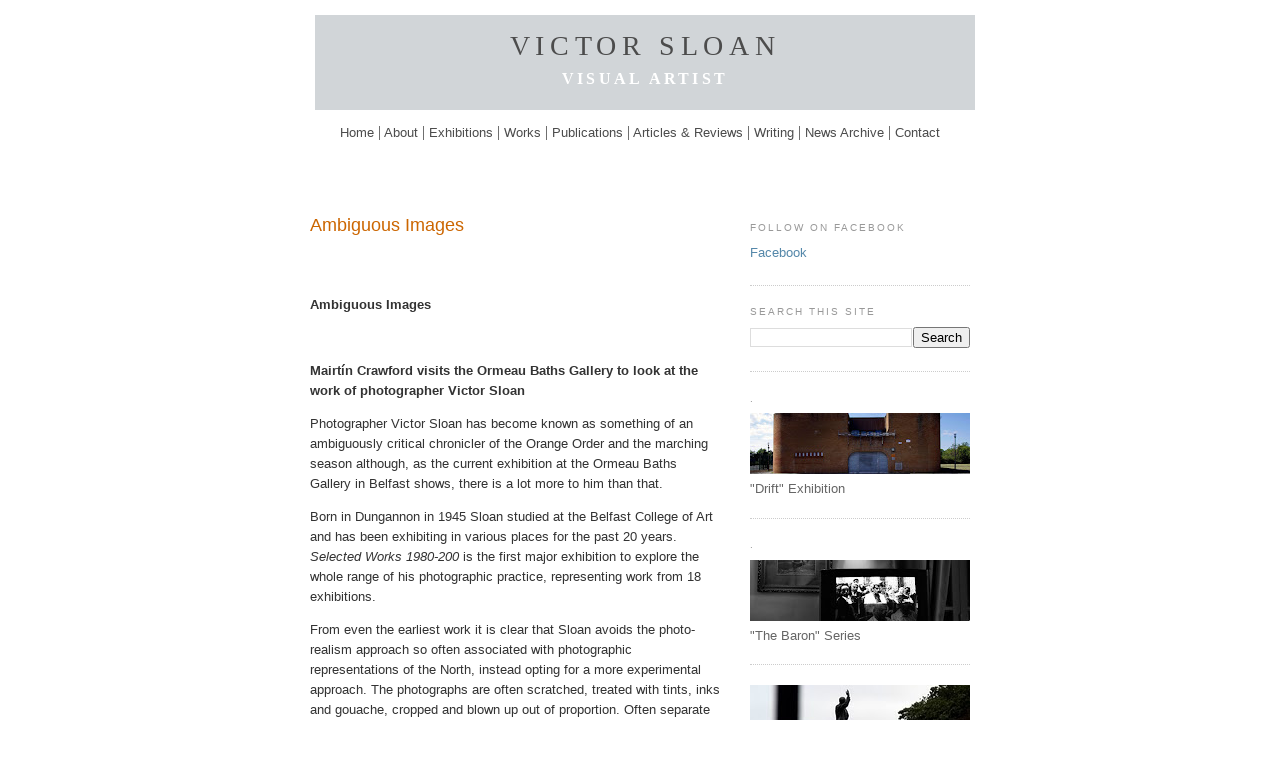

--- FILE ---
content_type: text/html; charset=UTF-8
request_url: http://www.victorsloan.com/2011/10/ambiguous-images.html
body_size: 14457
content:
<!DOCTYPE html>
<html dir='ltr' xmlns='http://www.w3.org/1999/xhtml' xmlns:b='http://www.google.com/2005/gml/b' xmlns:data='http://www.google.com/2005/gml/data' xmlns:expr='http://www.google.com/2005/gml/expr'>
<head>
<link href='https://www.blogger.com/static/v1/widgets/2944754296-widget_css_bundle.css' rel='stylesheet' type='text/css'/>
<meta content='text/html; charset=UTF-8' http-equiv='Content-Type'/>
<meta content='blogger' name='generator'/>
<link href='http://www.victorsloan.com/favicon.ico' rel='icon' type='image/x-icon'/>
<link href='http://www.victorsloan.com/2011/10/ambiguous-images.html' rel='canonical'/>
<link rel="alternate" type="application/atom+xml" title="Victor Sloan - Atom" href="http://www.victorsloan.com/feeds/posts/default" />
<link rel="alternate" type="application/rss+xml" title="Victor Sloan - RSS" href="http://www.victorsloan.com/feeds/posts/default?alt=rss" />
<link rel="service.post" type="application/atom+xml" title="Victor Sloan - Atom" href="https://www.blogger.com/feeds/2272426036946273607/posts/default" />

<link rel="alternate" type="application/atom+xml" title="Victor Sloan - Atom" href="http://www.victorsloan.com/feeds/3680782408860945524/comments/default" />
<!--Can't find substitution for tag [blog.ieCssRetrofitLinks]-->
<link href='https://blogger.googleusercontent.com/img/b/R29vZ2xl/AVvXsEinmHtP_gxGkcHIusfJjkLOeGXUfQ8WyUJ_8mlwAOsUug_Rk_ZOeHHHl5vgNrhbrX18A9XPvs2fU5xlQ5qk7BJflYbXC2AyeskSQA1GgxYoCz0FXAXyZgWm4wk8MJ-rc0-L8oBAd_ji7onS/s200/fortnight_mag.jpg' rel='image_src'/>
<meta content='http://www.victorsloan.com/2011/10/ambiguous-images.html' property='og:url'/>
<meta content='Ambiguous Images' property='og:title'/>
<meta content='The artworks of Northern Irish visual artist Victor Sloan' property='og:description'/>
<meta content='https://blogger.googleusercontent.com/img/b/R29vZ2xl/AVvXsEinmHtP_gxGkcHIusfJjkLOeGXUfQ8WyUJ_8mlwAOsUug_Rk_ZOeHHHl5vgNrhbrX18A9XPvs2fU5xlQ5qk7BJflYbXC2AyeskSQA1GgxYoCz0FXAXyZgWm4wk8MJ-rc0-L8oBAd_ji7onS/w1200-h630-p-k-no-nu/fortnight_mag.jpg' property='og:image'/>
<meta content='The artworks of visual artist Victor Sloan' name='description'/>
<meta content='irish art, irish artist, art, irish, artist, northern ireland, victor sloan, victor, sloan, ulster, culture, history, northern irish, ireland, art, photography, visual artist, manipulated images, political art, contemporary art, photographic techniques, ulster, social, images, pictures, photographs, books, writing, exhibitions, publications' name='keywords'/>
<title>Victor Sloan: Visual Artist</title>
<style id='page-skin-1' type='text/css'><!--
/*
-----------------------------------------------
Blogger Template Style
Name:     Minima
Designer: Douglas Bowman
URL:      www.stopdesign.com
Date:     26 Feb 2004
Updated by: Blogger Team
----------------------------------------------- */
#navbar-iframe {   display: none !important;}
/* Variable definitions
====================
<Variable name="bgcolor" description="Page Background Color"
type="color" default="#fff">
<Variable name="textcolor" description="Text Color"
type="color" default="#333">
<Variable name="linkcolor" description="Link Color"
type="color" default="#58a">
<Variable name="pagetitlecolor" description="Blog Title Color"
type="color" default="#666">
<Variable name="descriptioncolor" description="Blog Description Color"
type="color" default="#999">
<Variable name="titlecolor" description="Post Title Color"
type="color" default="#c60">
<Variable name="bordercolor" description="Border Color"
type="color" default="#ccc">
<Variable name="sidebarcolor" description="Sidebar Title Color"
type="color" default="#999">
<Variable name="sidebartextcolor" description="Sidebar Text Color"
type="color" default="#666">
<Variable name="visitedlinkcolor" description="Visited Link Color"
type="color" default="#999">
<Variable name="bodyfont" description="Text Font"
type="font" default="normal normal 100% Georgia, Serif">
<Variable name="headerfont" description="Sidebar Title Font"
type="font"
default="normal normal 78% 'Trebuchet MS',Trebuchet,Arial,Verdana,Sans-serif">
<Variable name="pagetitlefont" description="Blog Title Font"
type="font"
default="normal normal 200% Georgia, Serif">
<Variable name="descriptionfont" description="Blog Description Font"
type="font"
default="normal normal 78% 'Trebuchet MS', Trebuchet, Arial, Verdana, Sans-serif">
<Variable name="postfooterfont" description="Post Footer Font"
type="font"
default="normal normal 78% 'Trebuchet MS', Trebuchet, Arial, Verdana, Sans-serif">
<Variable name="startSide" description="Side where text starts in blog language"
type="automatic" default="left">
<Variable name="endSide" description="Side where text ends in blog language"
type="automatic" default="right">
*/
/* Use this with templates/template-twocol.html */
body, .body-fauxcolumn-outer {
background:#ffffff;
margin:0;
color:#333333;
font:x-small Georgia Serif;
font-size/* */:/**/small;
font-size: /**/small;
text-align: center;
}
a:link {
color:#5588aa;
text-decoration:none;
}
a:visited {
color:#999999;
text-decoration:none;
}
a:hover {
color:#cc6600;
text-decoration:underline;
}
a img {
border-width:0;
}
/* Header
-----------------------------------------------
*/
#header-wrapper {
width:660px;
margin:0 auto 10px;
border:0px solid #cccccc;
}
#header-inner {
background-position: center;
margin-left: auto;
margin-right: auto;
}
#header {
margin: 5px;
border: 0px solid #cccccc;
text-align: center;
color:#4c4c4c;
}
#header h1 {
margin:5px 5px 0;
padding:15px 20px .25em;
line-height:1.2em;
text-transform:uppercase;
letter-spacing:.2em;
font: normal normal 216% Georgia, Times, serif;
}
#header a {
color:#4c4c4c;
text-decoration:none;
}
#header a:hover {
color:#4c4c4c;
}
#header .description {
margin:0 5px 5px;
padding:0 20px 15px;
max-width:700px;
text-transform:uppercase;
letter-spacing:.2em;
line-height: 1.4em;
font: normal bold 126% Georgia, Times, serif;
color: #ffffff;
}
#header img {
margin-left: auto;
margin-right: auto;
}
/* Outer-Wrapper
----------------------------------------------- */
#outer-wrapper {
width: 660px;
margin:0 auto;
padding:10px;
text-align:left;
font: normal normal 100% Arial, sans-serif;
}
#main-wrapper {
width: 410px;
float: left;
word-wrap: break-word; /* fix for long text breaking sidebar float in IE */
overflow: hidden;     /* fix for long non-text content breaking IE sidebar float */
}
#sidebar-wrapper {
width: 220px;
float: right;
word-wrap: break-word; /* fix for long text breaking sidebar float in IE */
overflow: hidden;      /* fix for long non-text content breaking IE sidebar float */
}
/* Headings
----------------------------------------------- */
h2 {
margin:1.5em 0 .75em;
font:normal normal 78% Arial, sans-serif;
line-height: 1.4em;
text-transform:uppercase;
letter-spacing:.2em;
color:#999999;
}
/* Posts
-----------------------------------------------
*/
h2.date-header {
margin:1.5em 0 .5em;
}
.post {
margin:.5em 0 1.5em;
border-bottom:1px dotted #cccccc;
padding-bottom:1.5em;
}
.post h3 {
margin:.25em 0 0;
padding:0 0 4px;
font-size:140%;
font-weight:normal;
line-height:1.4em;
color:#cc6600;
}
.post h3 a, .post h3 a:visited, .post h3 strong {
display:block;
text-decoration:none;
color:#cc6600;
font-weight:normal;
}
.post h3 strong, .post h3 a:hover {
color:#333333;
}
.post-body {
margin:0 0 .75em;
line-height:1.6em;
}
.post-body blockquote {
line-height:1.3em;
}
.post-footer {
margin: .75em 0;
color:#999999;
text-transform:uppercase;
letter-spacing:.1em;
font: normal normal 78% Arial, sans-serif;
line-height: 1.4em;
}
.comment-link {
margin-left:.6em;
}
.post img {
padding:4px;
border:1px solid #cccccc;
}
.post blockquote {
margin:1em 20px;
}
.post blockquote p {
margin:.75em 0;
}
/* Comments
----------------------------------------------- */
#comments h4 {
margin:1em 0;
font-weight: bold;
line-height: 1.4em;
text-transform:uppercase;
letter-spacing:.2em;
color: #999999;
}
#comments-block {
margin:1em 0 1.5em;
line-height:1.6em;
}
#comments-block .comment-author {
margin:.5em 0;
}
#comments-block .comment-body {
margin:.25em 0 0;
}
#comments-block .comment-footer {
margin:-.25em 0 2em;
line-height: 1.4em;
text-transform:uppercase;
letter-spacing:.1em;
}
#comments-block .comment-body p {
margin:0 0 .75em;
}
.deleted-comment {
font-style:italic;
color:gray;
}
#blog-pager-newer-link {
float: left;
display: none;
}
#blog-pager-older-link {
float: right;
display: none;
}
#blog-pager {
text-align: center;
display: none;
}
.feed-links {
clear: both;
line-height: 2.5em;
}
/* Sidebar Content
----------------------------------------------- */
.sidebar {
color: #666666;
line-height: 1.5em;
}
.sidebar ul {
list-style:none;
margin:0 0 0;
padding:0 0 0;
}
.sidebar li {
margin:0;
padding-top:0;
padding-right:0;
padding-bottom:.25em;
padding-left:15px;
text-indent:-15px;
line-height:1.5em;
}
.sidebar .widget, .main .widget {
border-bottom:1px dotted #cccccc;
margin:0 0 1.5em;
padding:0 0 1.5em;
}
.main .Blog {
border-bottom-width: 0;
}
/* Profile
----------------------------------------------- */
.profile-img {
float: left;
margin-top: 0;
margin-right: 5px;
margin-bottom: 5px;
margin-left: 0;
padding: 4px;
border: 1px solid #cccccc;
}
.profile-data {
margin:0;
text-transform:uppercase;
letter-spacing:.1em;
font: normal normal 78% Arial, sans-serif;
color: #999999;
font-weight: bold;
line-height: 1.6em;
}
.profile-datablock {
margin:.5em 0 .5em;
}
.profile-textblock {
margin: 0.5em 0;
line-height: 1.6em;
}
.profile-link {
font: normal normal 78% Arial, sans-serif;
text-transform: uppercase;
letter-spacing: .1em;
}
/* Footer
----------------------------------------------- */
#footer {
width:660px;
clear:both;
margin:0 auto;
padding-top:15px;
line-height: 1.6em;
text-transform:uppercase;
letter-spacing:.1em;
text-align: center;
}

--></style>
<link href='https://www.blogger.com/dyn-css/authorization.css?targetBlogID=2272426036946273607&amp;zx=8df283ba-8b7b-430c-b656-387363ff194a' media='none' onload='if(media!=&#39;all&#39;)media=&#39;all&#39;' rel='stylesheet'/><noscript><link href='https://www.blogger.com/dyn-css/authorization.css?targetBlogID=2272426036946273607&amp;zx=8df283ba-8b7b-430c-b656-387363ff194a' rel='stylesheet'/></noscript>
<meta name='google-adsense-platform-account' content='ca-host-pub-1556223355139109'/>
<meta name='google-adsense-platform-domain' content='blogspot.com'/>

<!-- data-ad-client=ca-pub-1224805573870718 -->

</head>
<body>
<div class='navbar section' id='navbar'><div class='widget Navbar' data-version='1' id='Navbar1'><script type="text/javascript">
    function setAttributeOnload(object, attribute, val) {
      if(window.addEventListener) {
        window.addEventListener('load',
          function(){ object[attribute] = val; }, false);
      } else {
        window.attachEvent('onload', function(){ object[attribute] = val; });
      }
    }
  </script>
<div id="navbar-iframe-container"></div>
<script type="text/javascript" src="https://apis.google.com/js/platform.js"></script>
<script type="text/javascript">
      gapi.load("gapi.iframes:gapi.iframes.style.bubble", function() {
        if (gapi.iframes && gapi.iframes.getContext) {
          gapi.iframes.getContext().openChild({
              url: 'https://www.blogger.com/navbar/2272426036946273607?po\x3d3680782408860945524\x26origin\x3dhttp://www.victorsloan.com',
              where: document.getElementById("navbar-iframe-container"),
              id: "navbar-iframe"
          });
        }
      });
    </script><script type="text/javascript">
(function() {
var script = document.createElement('script');
script.type = 'text/javascript';
script.src = '//pagead2.googlesyndication.com/pagead/js/google_top_exp.js';
var head = document.getElementsByTagName('head')[0];
if (head) {
head.appendChild(script);
}})();
</script>
</div></div>
<div id='outer-wrapper'><div id='wrap2'>
<!-- skip links for text browsers -->
<span id='skiplinks' style='display:none;'>
<a href='#main'>skip to main </a> |
      <a href='#sidebar'>skip to sidebar</a>
</span>
<div id='header-wrapper'>
<div class='header section' id='header'><div class='widget Header' data-version='1' id='Header1'>
<div id='header-inner' style='background-image: url("https://blogger.googleusercontent.com/img/b/R29vZ2xl/AVvXsEgs-Md3djPuA9QtGhVYmwtVTh3IMnz9DpIMYBZDjsPLvg8eyfX08OdjUbRb-oUkNKaI_07uLteMUKlVQ0v0bWcsbgFJ_XQTeC-9844RyAcRoSx3vO91lIHuJ4675FRSbIxpDbnPB8gc8enu/s660/Banner.jpg"); background-position: left; width: 660px; min-height: 95px; _height: 95px; background-repeat: no-repeat; '>
<div class='titlewrapper' style='background: transparent'>
<h1 class='title' style='background: transparent; border-width: 0px'>
<a href='http://www.victorsloan.com/'>
Victor Sloan
</a>
</h1>
</div>
<div class='descriptionwrapper'>
<p class='description'><span>Visual Artist</span></p>
</div>
</div>
</div><div class='widget Text' data-version='1' id='Text1'>
<div class='widget-content'>
<p   style="  ;font-family:Georgia, serif;font-size:100%;"><span><span class="Apple-style-span" style="color: rgb(0, 0, 0); -webkit-text-decorations-in-effect: none; "> </span><a href="http://victorsloan.blogspot.com/2011/04/new-homepage.html"></a></span></p><blockquote></blockquote><blockquote></blockquote><span><a href="http://victorsloan.blogspot.com/2011/04/new-homepage.html">Home </a><span class="Apple-style-span"   style="  ;font-family:'times new roman';font-size:medium;">|</span> </span><span><a href="http://victorsloan.blogspot.com/2011/02/about.html">About</a>  <span class="Apple-style-span"   style="  ;font-family:'times new roman';font-size:medium;">|</span> <a href="http://www.victorsloan.com/2009/01/exhibitions_11.html">Exhibitions</a>  <span class="Apple-style-span"   style="  ;font-family:'times new roman';font-size:medium;">|</span> <a href="http://www.victorsloan.com/2009/02/works.html">Works</a></span><span> <span class="Apple-style-span"   style="  ;font-family:'times new roman';font-size:medium;">|</span> </span><a href="http://victorsloan.blogspot.com/2009/01/publications.html">Publications</a> <span class="Apple-style-span"   style="  ;font-family:'times new roman';font-size:medium;">|</span> <a href="http://www.victorsloan.com/2011/11/articles-and-reviews.html">Articles &amp; Reviews</a> <span style="  ;font-family:'times new roman';font-size:medium;">|</span> <a href="http://www.victorsloan.com/2011/10/writing-about-work.html">Writing</a> <span style="  ;font-family:'times new roman';font-size:medium;">| </span><a href="http://www.victorsloan.com/2011/10/news-archives.html">News Archive</a> <span style="  ;font-family:'times new roman';font-size:medium;">|</span> <a href="http://www.victorsloan.com/2009/01/contact.html">Contact </a><div><br/><span style="  ;font-family:'times new roman';font-size:medium;"><span style=" ;font-size:100%;"><a href="http://www.victorsloan.com/2009/01/contact.html"></a></span><p></p><p style="  ;font-family:Georgia, serif;font-size:100%;"><a href="http://victorsloan.blogspot.com/2009/02/works.html"></a></p><p   style="  ;font-family:Georgia, serif;font-size:100%;"><a href="http://victorsloan.blogspot.com/2009/01/publications.html"></a></p><p face="Georgia, serif" size="3" style="  "><a href="http://victorsloan.blogspot.com/2009/01/victor-sloans-work-can-be-viewed-at-www.html"></a></p><p face="Georgia, serif" size="3" style="  "><a href="http://victorsloan.blogspot.com/2009/01/victor-sloans-work-can-be-viewed-at-www.html"></a></p><p face="Georgia, serif" size="3" style="  "><a href="http://victorsloan.blogspot.com/2009/01/publications.html"></a></p><p face="Georgia, serif" size="3" style="  "><a href="http://victorsloan.blogspot.com/2009/02/works.html"></a></p><p face="Georgia, serif" size="3" style="  "><span style="color:#ffffff;">-----------------------------------------------------------------</span></p><blockquote></blockquote><p></p></span></div>
</div>
<div class='clear'></div>
</div></div>
</div>
<div id='content-wrapper'>
<div id='crosscol-wrapper' style='text-align:center'>
<div class='crosscol no-items section' id='crosscol'></div>
</div>
<div id='main-wrapper'>
<div class='main section' id='main'><div class='widget Blog' data-version='1' id='Blog1'>
<div class='blog-posts hfeed'>

          <div class="date-outer">
        

          <div class="date-posts">
        
<div class='post-outer'>
<div class='post hentry'>
<a name='3680782408860945524'></a>
<h3 class='post-title entry-title'>
<a href='http://www.victorsloan.com/2011/10/ambiguous-images.html'>Ambiguous Images</a>
</h3>
<div class='post-header-line-1'></div>
<div class='post-body entry-content'>
<div style="text-align: center;"><br /></div><a href="https://blogger.googleusercontent.com/img/b/R29vZ2xl/AVvXsEhDPF1bKrwUyXJu6BEv4OU6wiTbWeOoIa8HbVPZCMoWopKYEGayBzAcSZ3RFtKmpYzrzibBfzU7J3YESYuW-M0lDh5QffUbsyZIOeHPmriTG5qTTQ0-3OfhJ4qgmBq8JBVKYiH3GshxOU2h/s1600/fortnight_mag.jpg" onblur="try {parent.deselectBloggerImageGracefully();} catch(e) {}"></a><div><br /></div><div>        <table cellspacing="0" cellpadding="0"> <tbody> <tr> <td valign="middle" class="td1"> <p class="p1"><b>Ambiguous Images</b></p> <p class="p1"><b><br /></b></p><p class="p1"><b>Mairtín Crawford visits the Ormeau Baths Gallery to look at the work of photographer Victor Sloan</b></p> <p class="p1">Photographer Victor Sloan has become known as something of an ambiguously critical chronicler of the Orange Order and the marching season although, as the current exhibition at the Ormeau Baths Gallery in Belfast shows, there is a lot more to him than that.</p> <p class="p1">Born in Dungannon in 1945 Sloan studied at the Belfast College of Art and has been exhibiting in various places for the past 20 years. <i>Selected Works 1980-200 </i>is the first major exhibition to explore the whole range of his photographic practice, representing work from 18 exhibitions.</p> <p class="p1">From even the earliest work it is clear that Sloan avoids the photo-realism approach so often associated with photographic representations of the North, instead opting for a more experimental approach. The photographs are often scratched, treated with tints, inks and gouache, cropped and blown up out of proportion. Often separate images are overlaid on one another, where ghostlike, amorphous shapes and people contest for space (and meaning). The effect is disconcerting, hinting at confusion, chaos and the shifting, subjective nature of interpretation.</p> <p class="p1">His exhibition <i>Zoo</i>, 1983, emerged from a family trip to Belfast Zoo. What were intended to be family snapshots of a day out ended up as a series of disconcerting, claustrophobic pictures of, mainly, chimpanzees. The pictures tell a sad story of displacement and alienation: monkeys trapped behind panes of  Perspex, themselves scratched and covered with graffiti, smeared with ice cream. This is replicated in the images where Sloan disrupts the conventional aesthetics of the form: the subjects, in this case the chimps, are hard to see. Sloan is clearly redefining the notion of the truth of the camera.</p> <p class="p1">Reflection on the Zoo images Sloan says &#8220;Someone once told me that you can tell a lot about a society by the state of its zoo.&#8221; This clearly shows a social conscience at work, made evident again in another earlier series, <i>Vietnamese Boat People</i>. The photographs, mainly silver gelatin prints treated with toner and watercolour, are dark, eerie, sometimes disturbing. Displacement and isolation are again to the fore here as Sloan takes us on a journey through the new home - Craigavon - of the immigrants. Another exhibition, <i>Craigavon</i>, explores this further, using the notion of the new town to explore questions of identity and belonging in the town planners&#8217; dream gone wrong.</p> <p class="p1">The idea of photographic representation is further compromised and deconstructed in <i>Moving Windows</i>, a travelogue of non-images taken from inside the photographer&#8217;s car as he navigates the physical, and by implication, political and emotional, landscape of the North. Subject is relegated to the point of non-existence and the idea of photographer as observer becomes central throwing up ideas relating to surveillance and study - secret images taken in the dark, the rain, where nothing is really discernable beyond the windscreen (a lens?).</p> <p class="p1">The work relating to the Orange Order and associated marches and rituals, is quietly critical but from the point of exasperation, not from an opposing ideological position. Marchers are seen walking through terrain that is deliberately obfuscated with the use of heavy scratches on the prints along with paint and toners, suggesting the idea of the past as a jail or trap. Images are superimposed one on another, subjects are placed in contradictory positions and the overall impression is relics of the past parading back into the past. The heavy scratching define physical space , almost like bars in a cage - faces are obfuscated, territory and place indeterminate. In later images which depict the Drumcree stand-off violence is perpetrated onto photographic paper reflecting the violence already visited upon the subjects: burnt out houses, empty graffiti covered bus shelters, ruined tarmacadam, heavy security.</p> <p class="p1">Sloan&#8217;s work is impressive in both its technical approach to the whole aesthetic notion of the photographic image and in its range. It both disrupts and redefines the notion of the camera as arbiter of truth while successfully allowing the deconstructed subject to act as both moral and political art. Pertinently it questions our perceptions and quietly encourages us to redefine our entire world view.</p> <p class="p1"><span style="text-align: left; ">Mairtín Crawford, Fortnight, March, 2001</span></p><p class="p1"><br /></p><p class="p1"><span class="Apple-style-span" style="font-size: 16px; "><a href="http://www.fortnight.org/"><img alt="" border="0" id="BLOGGER_PHOTO_ID_5666329656370500370" src="https://blogger.googleusercontent.com/img/b/R29vZ2xl/AVvXsEinmHtP_gxGkcHIusfJjkLOeGXUfQ8WyUJ_8mlwAOsUug_Rk_ZOeHHHl5vgNrhbrX18A9XPvs2fU5xlQ5qk7BJflYbXC2AyeskSQA1GgxYoCz0FXAXyZgWm4wk8MJ-rc0-L8oBAd_ji7onS/s200/fortnight_mag.jpg" style="cursor: pointer; width: 200px; height: 50px; " /></a></span></p><p class="p1"><br /></p><p class="p1" style="text-align: center;"><br /></p><div style="text-align: center;"><span class="Apple-style-span"><br /></span></div><br /><p class="p1"><br /></p> </td> <td valign="middle" class="td2"> <p class="p2"><br /></p> </td> <td valign="middle" class="td2"> <p class="p2"><br /></p> </td> </tr> </tbody> </table></div><div><br /></div>
<div style='clear: both;'></div>
</div>
<div class='post-footer'>
<div class='post-footer-line post-footer-line-1'><span class='post-author vcard'>
</span>
<span class='post-timestamp'>
</span>
<span class='post-comment-link'>
</span>
<span class='post-icons'>
<span class='item-control blog-admin pid-1239348461'>
<a href='https://www.blogger.com/post-edit.g?blogID=2272426036946273607&postID=3680782408860945524&from=pencil' title='Edit Post'>
<img alt='' class='icon-action' height='18' src='https://resources.blogblog.com/img/icon18_edit_allbkg.gif' width='18'/>
</a>
</span>
</span>
</div>
<div class='post-footer-line post-footer-line-2'><span class='post-labels'>
</span>
</div>
<div class='post-footer-line post-footer-line-3'></div>
</div>
</div>
<div class='comments' id='comments'>
<a name='comments'></a>
</div>
</div>

        </div></div>
      
</div>
<div class='blog-pager' id='blog-pager'>
<span id='blog-pager-newer-link'>
<a class='blog-pager-newer-link' href='http://www.victorsloan.com/2011/10/beyond-borne-sulinowo.html' id='Blog1_blog-pager-newer-link' title='Newer Post'>Newer Post</a>
</span>
<span id='blog-pager-older-link'>
<a class='blog-pager-older-link' href='http://www.victorsloan.com/2011/10/and-son-of-god-goes-forth-to-war-in.html' id='Blog1_blog-pager-older-link' title='Older Post'>Older Post</a>
</span>
<a class='home-link' href='http://www.victorsloan.com/'>Home</a>
</div>
<div class='clear'></div>
<div class='post-feeds'>
</div>
</div></div>
</div>
<div id='sidebar-wrapper'>
<div class='sidebar section' id='sidebar'><div class='widget LinkList' data-version='1' id='LinkList1'>
<h2>Follow on Facebook</h2>
<div class='widget-content'>
<ul>
<li><a href='https://www.facebook.com/victorsloanartist'>Facebook</a></li>
</ul>
<div class='clear'></div>
</div>
</div><div class='widget BlogSearch' data-version='1' id='BlogSearch1'>
<h2 class='title'>Search This Site</h2>
<div class='widget-content'>
<div id='BlogSearch1_form'>
<form action='http://www.victorsloan.com/search' class='gsc-search-box' target='_top'>
<table cellpadding='0' cellspacing='0' class='gsc-search-box'>
<tbody>
<tr>
<td class='gsc-input'>
<input autocomplete='off' class='gsc-input' name='q' size='10' title='search' type='text' value=''/>
</td>
<td class='gsc-search-button'>
<input class='gsc-search-button' title='search' type='submit' value='Search'/>
</td>
</tr>
</tbody>
</table>
</form>
</div>
</div>
<div class='clear'></div>
</div><div class='widget Image' data-version='1' id='Image30'>
<h2>.</h2>
<div class='widget-content'>
<a href='http://www.victorsloan.com/2016/02/place-and-placenessness-in-victor.html'>
<img alt='.' height='61' id='Image30_img' src='https://blogger.googleusercontent.com/img/b/R29vZ2xl/AVvXsEhA8bvwmvfjME8Z-dDuTtzrda3L-ny2ZGJCWJd7-RJDH-YqDyFpdEkbNbte5783ttzyeP807e7T6bs82yb_IcnCwIgO1RLh6oG5QjTmFQvjPwTbAAskdn5CfOCz8yKujPJ_izba7MYgBWfv/s220/Moyraverty+Community+Centre%252C+Craigavon%252C+182.88cm+x+95.67cm%252C+gicle%25CC%2581e+print+on+dibond%252C+2014+by+Victor+Sloan.jpg' width='220'/>
</a>
<br/>
<span class='caption'>"Drift" Exhibition</span>
</div>
<div class='clear'></div>
</div><div class='widget Image' data-version='1' id='Image31'>
<h2>.</h2>
<div class='widget-content'>
<a href='http://www.victorsloan.com/2016/02/the-baron.html'>
<img alt='.' height='61' id='Image31_img' src='https://blogger.googleusercontent.com/img/b/R29vZ2xl/AVvXsEijQm4Ak6AOGrR3xsktPY3cIwl1QEWicOzpJAQYLYeGfpdymXhsNbP4jx-Sb4GxtR6M5aIuhTU57UOkBMRoCYmHuQaglCgNCNlM1CArJ0Lt18wDSew8vwbeVid3jJZdz6KptDP_oUcKM0vM/s220/Victor+Sloan+The+Baron.jpg' width='220'/>
</a>
<br/>
<span class='caption'>"The Baron" Series</span>
</div>
<div class='clear'></div>
</div><div class='widget Image' data-version='1' id='Image24'>
<div class='widget-content'>
<a href='http://victorsloan.blogspot.com/2011/04/stop.html'>
<img alt='' height='61' id='Image24_img' src='https://blogger.googleusercontent.com/img/b/R29vZ2xl/AVvXsEhsoWJ9dZ8sv7kwuUsAIyMwZSbPStgcQ-lFbU-NEymjqma8Kb3cxyV18JWbBHfEBAcJ2qc5Siees7gfIGrZ6odBo5tBx64qu7kjP4fNd3W9CZRyEhlOZF48yLcgWU9EZcr7_4Kd57f1OH8M/s220/Victor+Sloan+Stop.jpg' width='220'/>
</a>
<br/>
<span class='caption'>"Stop" Series</span>
</div>
<div class='clear'></div>
</div><div class='widget Image' data-version='1' id='Image1'>
<div class='widget-content'>
<a href='http://victorsloan.blogspot.com/2009/02/luxus-is-visual-and-verbal.html'>
<img alt='' height='61' id='Image1_img' src='http://4.bp.blogspot.com/_Z0oWbZYJ02w/StdOGu8sZbI/AAAAAAAAA94/KYXnUIow0qw/S220/Victor+Sloan+Luxus+IV.jpg' width='220'/>
</a>
<br/>
<span class='caption'>"Luxus" Series</span>
</div>
<div class='clear'></div>
</div><div class='widget Image' data-version='1' id='Image5'>
<div class='widget-content'>
<a href='http://victorsloan.blogspot.com/2009/12/return-to-works-fish-tank-fish-tank.html'>
<img alt='' height='61' id='Image5_img' src='http://2.bp.blogspot.com/_Z0oWbZYJ02w/SzfC4NOUJAI/AAAAAAAABak/Omt0CmoSibo/S220/FishTank,+Victor+Sloan.jpg' width='220'/>
</a>
<br/>
<span class='caption'>"Fish Tank" video installation</span>
</div>
<div class='clear'></div>
</div><div class='widget Image' data-version='1' id='Image2'>
<div class='widget-content'>
<a href='http://victorsloan.blogspot.com/2009/05/return-to-works-walk.html'>
<img alt='' height='61' id='Image2_img' src='http://2.bp.blogspot.com/_Z0oWbZYJ02w/StdPACb4hmI/AAAAAAAAA-A/YIgD3RJcgRI/S220/Victor+Sloan+Walk.jpg' width='220'/>
</a>
<br/>
<span class='caption'>"Walk" Video</span>
</div>
<div class='clear'></div>
</div><div class='widget Image' data-version='1' id='Image12'>
<div class='widget-content'>
<a href='http://victorsloan.blogspot.com/2009/11/return-to-works-portadown-and-drumcree.html'>
<img alt='' height='61' id='Image12_img' src='http://4.bp.blogspot.com/_Z0oWbZYJ02w/SwgpWl5LbVI/AAAAAAAABOw/IvckFAT0nDY/S220/Victor+Sloan+Drumcree+III.jpg' width='220'/>
</a>
<br/>
<span class='caption'>"Drumcree" Series</span>
</div>
<div class='clear'></div>
</div><div class='widget Image' data-version='1' id='Image3'>
<div class='widget-content'>
<a href='http://victorsloan.blogspot.com/2009/11/return-to-works-portadown-and-drumcree.html'>
<img alt='' height='61' id='Image3_img' src='http://2.bp.blogspot.com/_Z0oWbZYJ02w/Swgq_Ca7rnI/AAAAAAAABPQ/5tWd1ahUALA/S220/Victor+Sloan+Drumcree+Portadown+House+II.jpg' width='220'/>
</a>
<br/>
<span class='caption'>"Portadown" Series</span>
</div>
<div class='clear'></div>
</div><div class='widget Image' data-version='1' id='Image8'>
<div class='widget-content'>
<a href='http://victorsloan.blogspot.com/2009/11/return-to-works-stadium-on-one-of.html'>
<img alt='' height='61' id='Image8_img' src='http://2.bp.blogspot.com/_Z0oWbZYJ02w/SwsAjj7SS3I/AAAAAAAABRM/26PgmmRgS-Y/S220/Victor+Sloan+Stadium+I.jpg' width='220'/>
</a>
<br/>
<span class='caption'>"Stadium" Series</span>
</div>
<div class='clear'></div>
</div><div class='widget Image' data-version='1' id='Image7'>
<div class='widget-content'>
<a href='http://victorsloan.blogspot.com/2009/05/return-to-works-little-rascals.html'>
<img alt='' height='61' id='Image7_img' src='http://4.bp.blogspot.com/_Z0oWbZYJ02w/StdVCIJm87I/AAAAAAAAA_Q/oR2UhkwdStw/S220/The+Little+Rascals+Victor+Sloan+1.jpg' width='220'/>
</a>
<br/>
<span class='caption'>"Little Rascals" Video</span>
</div>
<div class='clear'></div>
</div><div class='widget Image' data-version='1' id='Image4'>
<div class='widget-content'>
<a href='http://victorsloan.blogspot.com/2009/11/return-to-works-borne-sulinowo-slide.html'>
<img alt='' height='62' id='Image4_img' src='http://3.bp.blogspot.com/_Z0oWbZYJ02w/SwrULtLUNsI/AAAAAAAABRE/VOqqVWbGksM/S220/Victor+Sloan+Borne+Sulinowo+Soldier.jpg' width='220'/>
</a>
<br/>
<span class='caption'>"Borne Sulinowo" Series</span>
</div>
<div class='clear'></div>
</div><div class='widget Image' data-version='1' id='Image9'>
<div class='widget-content'>
<a href='http://victorsloan.blogspot.com/2009/05/self-portraits.html'>
<img alt='' height='61' id='Image9_img' src='http://4.bp.blogspot.com/_Z0oWbZYJ02w/StdWcYPpdvI/AAAAAAAAA_w/7n2cai0Dzik/S220/Self+Portrait+Victor+Sloan.jpg' width='220'/>
</a>
<br/>
<span class='caption'>"Self-Portrait" Series</span>
</div>
<div class='clear'></div>
</div><div class='widget Image' data-version='1' id='Image23'>
<div class='widget-content'>
<a href='http://victorsloan.blogspot.com/2009/11/return-to-works-sham-fight-sham-fight.html'>
<img alt='' height='61' id='Image23_img' src='http://3.bp.blogspot.com/_Z0oWbZYJ02w/SwKcUgUswmI/AAAAAAAABMw/c_WWaVNJvEo/S220/Victor+Sloan+Sham+Fight+with+Sword.jpg' width='220'/>
</a>
<br/>
<span class='caption'>"Sham Fight" Series</span>
</div>
<div class='clear'></div>
</div><div class='widget Image' data-version='1' id='Image20'>
<div class='widget-content'>
<a href='http://www.victorsloan.com/2012/05/explosion-return-to-works-victor-sloan.html'>
<img alt='' height='61' id='Image20_img' src='https://blogger.googleusercontent.com/img/b/R29vZ2xl/AVvXsEhbn-bMbgaaEh_3h8Fe6kzFevlbjOiR-LVcqbH21lhFrU0BW3r1gTrbASDbzRIrkRUG38kI2TE9dX63Xb4qjFk5tiaUxZSZfAYRZ0Cr-M9H4HcHRGJqhMVDYeYPZ8oUu9RGXBicJU301cuR/s220/Untitled+I%252C+Explosion%252C+silver+gelatin+print%252C+toners%252C+dyes%252C+bleach+and+gouache%252C+30cms+x+40cms%252C+1993.jpg' width='220'/>
</a>
<br/>
<span class='caption'>"Explosion" Series</span>
</div>
<div class='clear'></div>
</div><div class='widget Image' data-version='1' id='Image6'>
<div class='widget-content'>
<a href='http://www.victorsloan.com/2012/03/fireworks.html'>
<img alt='' height='61' id='Image6_img' src='https://blogger.googleusercontent.com/img/b/R29vZ2xl/AVvXsEjRI2G1ezLvYdd8OiC7ZUM8inV_ZTvs6yDlwGJrD2cmTtfEdc2zOHvZljLY6dNMYVDEwgnUibv3Ux4uFkSpm8WaZonKeEsz802JQ7t61xZs93IFVHrTfDZ8lXPtAZvdcuyibIDsJPlbEIYl/s220/Victor+Sloan+Fireworks+II.jpg' width='220'/>
</a>
<br/>
<span class='caption'>"Fireworks" Series</span>
</div>
<div class='clear'></div>
</div><div class='widget Image' data-version='1' id='Image26'>
<div class='widget-content'>
<a href='http://victorsloan.blogspot.com/2009/07/return-to-works-circus-during-summer-of.html'>
<img alt='' height='61' id='Image26_img' src='http://3.bp.blogspot.com/_Z0oWbZYJ02w/SvncgpbZXiI/AAAAAAAABIo/KgPsN5AqMHI/S220/Victor+Sloan+Circus+Highland+Garven+Horses.jpg' width='220'/>
</a>
<br/>
<span class='caption'>"Circus" Series</span>
</div>
<div class='clear'></div>
</div><div class='widget Image' data-version='1' id='Image13'>
<div class='widget-content'>
<a href='http://victorsloan.blogspot.com/2010/05/return-to-works-walls-m-arket-street.html'>
<img alt='' height='61' id='Image13_img' src='http://1.bp.blogspot.com/_Z0oWbZYJ02w/TAUgImaXEZI/AAAAAAAABnc/Z8bo9ifLNBw/S220/Victor+Sloan+Walls+Market+Street.jpg' width='220'/>
</a>
<br/>
<span class='caption'>"Walls" Series</span>
</div>
<div class='clear'></div>
</div><div class='widget Image' data-version='1' id='Image18'>
<div class='widget-content'>
<a href='http://www.victorsloan.com/2012/05/demonstration-at-castle.html'>
<img alt='' height='61' id='Image18_img' src='https://blogger.googleusercontent.com/img/b/R29vZ2xl/AVvXsEi2X6oD5rm7KjAHZ6DtKIxZTvB1fXoBN1fvW3a0XO3d63dOXlVEMXK7AGnb0HMvCCSc1_NvzHf273SOKGnxTtVfCyErFbm4dbBd0EwCAGIeQDU9KKhon2BDTKIhYRVhAB-Dd57qBbo4JeHF/s220/Victor+Sloan+Demonstration+at+the+Castle+No+Surrender.jpg' width='220'/>
</a>
<br/>
<span class='caption'>"Demonstration at the Castle" Series</span>
</div>
<div class='clear'></div>
</div><div class='widget Image' data-version='1' id='Image19'>
<div class='widget-content'>
<a href='http://www.victorsloan.com/2012/03/birches.html'>
<img alt='' height='61' id='Image19_img' src='https://blogger.googleusercontent.com/img/b/R29vZ2xl/AVvXsEjfiwB6tukDmqYGMCgPsaFjWQo2fT4mMa7m9vwO7GP8V5fI5mzy58zsqjpt1YaQFp7mIVjRruPymcd4Hut5q4eFsEDfUzRzKktR4vvhHcvlkObwp011q-4iSEPDXyZB0GiuzIobBkDVFgL3/s220/Victor+Sloan+The+Birches+True+Blues.jpg' width='220'/>
</a>
<br/>
<span class='caption'>"The Birches" Series</span>
</div>
<div class='clear'></div>
</div><div class='widget Image' data-version='1' id='Image25'>
<div class='widget-content'>
<a href='http://www.victorsloan.com/2012/05/copy.html'>
<img alt='' height='61' id='Image25_img' src='https://blogger.googleusercontent.com/img/b/R29vZ2xl/AVvXsEgruKa6CIAbnnd2gp_j7erbCEfnHECSm_2oNbuYyu-2BgbrYF15P9kuNFnff1Ecbp73d-aYkAWab_bjmEEIqt-ZWTjxe5vVY3ZgnYeG8cSkEe6_pf4Gs34nDj-p4Qe0QJbQNJOggvv4fhSR/s220/Victor+Sloan+Craigavon+Smash+H+Block.jpg' width='220'/>
</a>
<br/>
<span class='caption'>"Craigavon" Series</span>
</div>
<div class='clear'></div>
</div><div class='widget Image' data-version='1' id='Image16'>
<div class='widget-content'>
<img alt='' height='61' id='Image16_img' src='http://1.bp.blogspot.com/_Z0oWbZYJ02w/Stdbd_6McYI/AAAAAAAABB4/rcYVvFs0nSY/S220/Victor+Sloan+Jesus+Christ+is+Lord.jpg' width='220'/>
<br/>
<span class='caption'>"Twelfth" Series</span>
</div>
<div class='clear'></div>
</div><div class='widget Image' data-version='1' id='Image17'>
<div class='widget-content'>
<a href='http://victorsloan.blogspot.com/2009/07/moving-windows.html'>
<img alt='' height='62' id='Image17_img' src='http://3.bp.blogspot.com/_Z0oWbZYJ02w/StdbvebkiaI/AAAAAAAABCA/N0rUX11s1-c/S220/Victor+Sloan+Moving+Windows+Kitchen+Hill+Lurgan.jpg' width='220'/>
</a>
<br/>
<span class='caption'>"Moving Windows" Series</span>
</div>
<div class='clear'></div>
</div><div class='widget Image' data-version='1' id='Image22'>
<div class='widget-content'>
<a href='http://victorsloan.blogspot.com/2010/04/return-to-works-day-of-action-day-of.html'>
<img alt='' height='61' id='Image22_img' src='http://3.bp.blogspot.com/_Z0oWbZYJ02w/Sthz_O4UBhI/AAAAAAAABC4/KcRLh75aetc/S220/Victor+Sloan+Day+of+Action.jpg' width='220'/>
</a>
<br/>
<span class='caption'>"Day of Action" Series</span>
</div>
<div class='clear'></div>
</div><div class='widget Image' data-version='1' id='Image27'>
<div class='widget-content'>
<a href='http://victorsloan.blogspot.com/2009/11/return-to-works-little-rascals-with.html'>
<img alt='' height='59' id='Image27_img' src='http://2.bp.blogspot.com/_Z0oWbZYJ02w/SwGtHea1W2I/AAAAAAAABLY/ch7YGfDQ6jw/S220/Victor+Sloan+Drumming+Beating+the+Drum.jpg' width='220'/>
</a>
<br/>
<span class='caption'>"Drumming" Series</span>
</div>
<div class='clear'></div>
</div><div class='widget Image' data-version='1' id='Image29'>
<div class='widget-content'>
<a href='http://victorsloan.blogspot.com/2010/05/return-to-works-walk-platform-and-field.html'>
<img alt='' height='58' id='Image29_img' src='http://2.bp.blogspot.com/_Z0oWbZYJ02w/TAANebDe8ZI/AAAAAAAABmM/Sbs-iAIp-v4/S220/The+Walk,+the+Platform+and+the+Field.jpg' width='220'/>
</a>
<br/>
<span class='caption'>The Walk, the Platform and the Field</span>
</div>
<div class='clear'></div>
</div><div class='widget Image' data-version='1' id='Image11'>
<div class='widget-content'>
<a href='http://www.victorsloan.com/2012/03/incident-belfast.html'>
<img alt='' height='61' id='Image11_img' src='https://blogger.googleusercontent.com/img/b/R29vZ2xl/AVvXsEgk_t7QgwJ-Ysb8zxu3ooC-Vd-SofPRz5byR9KyHyQWpQxB85D0MhH8MN6veIupsChLkPE8l8TIT6bPoumNmSxDTcFDMxmNOdNpppNa7zH0LarGwgWUhpg9XPBLp46JWIOQZS4IkBqs3Ga8/s220/Victor+Sloan+Belfast+I.jpg' width='220'/>
</a>
<br/>
<span class='caption'>Incident (Belfast)</span>
</div>
<div class='clear'></div>
</div><div class='widget Image' data-version='1' id='Image10'>
<div class='widget-content'>
<a href='http://victorsloan.blogspot.com/2010/01/return-to-works-vietnamese-boat-people.html'>
<img alt='' height='61' id='Image10_img' src='http://3.bp.blogspot.com/_Z0oWbZYJ02w/S1dElMu9aPI/AAAAAAAABck/3Xlg_G6xkbk/S220/Victor+Sloan+Vietnamese+Boat+People+III.jpg' width='220'/>
</a>
<br/>
<span class='caption'>"Vietnamese Boat People" Series</span>
</div>
<div class='clear'></div>
</div><div class='widget Image' data-version='1' id='Image15'>
<div class='widget-content'>
<a href='http://www.victorsloan.com/2012/05/promenade-bangor-return-to-works-victor.html'>
<img alt='' height='61' id='Image15_img' src='https://blogger.googleusercontent.com/img/b/R29vZ2xl/AVvXsEiIp_VHUPvNnkR0t-xqHTv3LUQ71RlMoKJZCLhA_m1enOjVri25f8bs97MlMPnWoNCA2cvoHWYcBcq4gG0EIdeNTpNsfldYLb7mowNy-fPRB712baLYcW8arp8crBd7Nn_WEGlJ66VbpvTj/s220/Victor+Sloan+Promenade+Bangor+IV.jpg' width='220'/>
</a>
<br/>
<span class='caption'>"Promenade, Bangor" Series</span>
</div>
<div class='clear'></div>
</div><div class='widget Image' data-version='1' id='Image21'>
<div class='widget-content'>
<a href='http://victorsloan.blogspot.com/2009/06/return-to-works-belfast-zoo-in-1983.html'>
<img alt='' height='61' id='Image21_img' src='http://4.bp.blogspot.com/_Z0oWbZYJ02w/SthxBheTPaI/AAAAAAAABCw/lvD6rPVh2c0/S220/Belfast+Zoo+III+Victor+Sloan+Detail.jpg' width='220'/>
</a>
<br/>
<span class='caption'>"Belfast Zoo" Series</span>
</div>
<div class='clear'></div>
</div><div class='widget Image' data-version='1' id='Image28'>
<div class='widget-content'>
<a href='http://www.victorsloan.com/2012/08/adelaide-belfast.html'>
<img alt='' height='61' id='Image28_img' src='https://blogger.googleusercontent.com/img/b/R29vZ2xl/AVvXsEiHMRRIGkazpQOq7W18xhGqX2u8TroZcXVhDG4lTdfpKGLbtBKHEjfSG_1v99ry7wUDbtC6TnboDcF5oJEL1lZxY7weVth4uzISGqd1ChyBBwjYgso0cVvoIfFWIZq1v4IjBfIY_J_HUBVy/s220/Adelaide%252C+Belfast%252C+Victor+Sloan.jpg' width='220'/>
</a>
<br/>
<span class='caption'>"Adelaide, Belfast"</span>
</div>
<div class='clear'></div>
</div><div class='widget Image' data-version='1' id='Image14'>
<div class='widget-content'>
<a href='http://www.victorsloan.com/2012/05/other-images.html'>
<img alt='' height='61' id='Image14_img' src='https://blogger.googleusercontent.com/img/b/R29vZ2xl/AVvXsEiT9YOFZXf8LEN2tcJgR6bOuG4l3t2kW_Hx2AOts-YM599-OPbN5ujWvlRPGZ0bni5Y7d2TPuBvw7kZGBeFoJ7noySwQVRhWS77_Ahrk5wfxKV_lOX_sY5CeH3cKOTH9ia9VK0_Xff5xBvm/s220/Dublin+%2528Detail%2529%252C+silver+gelatin+print%252C+toners%252C+dyes%252C+inks%252C+bleach+and+gouache%252C+60cms+x+50cms%252C+1992-08+by+Victor+Sloan.jpg' width='220'/>
</a>
<br/>
<span class='caption'>Other Images</span>
</div>
<div class='clear'></div>
</div><div class='widget Text' data-version='1' id='Text3'>
<div class='widget-content'>
<div   style="font-style: normal;font-family:&quot;;font-size:100%;">        <p class="p1"   style="margin: 0px;font-family:&quot;;font-size:medium;"><span style="font-family:&quot;;">Presented by Aisling Murphy: </span><span style="font-family:&quot;;">aislingbmurphy@gmail.com</span></p><p class="p1"   style="margin: 0px;font-family:&quot;;font-size:medium;"><span style="font-family:&quot;;">2005-2022.</span></p><p class="p1" face="&quot;" size="medium" style="margin: 0px;"><br /></p><p class="p2"   style="margin: 0px;font-family:&quot;;font-size:medium;"><span style="font-family:&quot;;">Original website by befantastic 2005</span></p><p class="p2"   style="margin: 0px;font-family:&quot;;font-size:medium;"><span style="font-family:&quot;;"><br /></span></p><p ="" class="p1"   style="font-family:&quot;;font-size:medium;"><span style="font-family:&quot;;">Images/Artwork copyright &#169; Victor Sloan</span></p><p class="p2"   style="margin: 0px;font-family:&quot;;font-size:medium;"><span style="font-family:&quot;;"><br /></span></p><p class="p2"   style="margin: 0px;font-family:&quot;;font-size:medium;"><span style="font-family:&quot;;">Contact Victor Sloan: victorsloan@gmail.com</span></p></div><div face="&quot;" size="3" style="font-size: 100%; font-weight: normal;"><p style="font-family: Times; font-size: medium; font-style: normal; margin: 0px;"></p></div><span style="font-style: italic;"></span>
</div>
<div class='clear'></div>
</div><div class='widget HTML' data-version='1' id='HTML1'>
<div class='widget-content'>
<a href="https://twitter.com/share" class="twitter-share-button" data- data-count="none">Tweet</a>
<script>!function(d,s,id){var js,fjs=d.getElementsByTagName(s)[0],p=/^http:/.test(d.location)?'http':'https';if(!d.getElementById(id)){js=d.createElement(s);js.id=id;js.src=p+'://platform.twitter.com/widgets.js';fjs.parentNode.insertBefore(js,fjs);}}(document, 'script', 'twitter-wjs');</script>
</div>
<div class='clear'></div>
</div><div class='widget HTML' data-version='1' id='HTML4'>
<div class='widget-content'>
<a href="http://www.victorsloan.com"><img src="http://banners.copyscape.com/images/cs-wh-88x31.gif" alt="Protected by Copyscape DMCA Copyright Search" title="Protected by Copyscape Plagiarism Checker - Do not copy content from this page." width="88" height="31" border="0"/></a>
</div>
<div class='clear'></div>
</div></div>
</div>
<!-- spacer for skins that want sidebar and main to be the same height-->
<div class='clear'>&#160;</div>
</div>
<!-- end content-wrapper -->
<div id='footer-wrapper'>
<div class='footer section' id='footer'><div class='widget HTML' data-version='1' id='HTML3'>
<div class='widget-content'>
<a href="https://plus.google.com/+Victorsloanartist" rel="publisher">Google+</a>
</div>
<div class='clear'></div>
</div><div class='widget HTML' data-version='1' id='HTML2'>
<div class='widget-content'>
<!-- Start of StatCounter Code for Blogger / Blogspot -->
<script type="text/javascript">
//<![CDATA[
var sc_project=4404260; 
var sc_invisible=1; 
var sc_security="8012ec84"; 
//]]>
</script>
<script type="text/javascript" src="http://www.statcounter.com/counter/counter_xhtml.js"></script>
<noscript><div class="statcounter"><a title="blogspot visitor" href="http://statcounter.com/blogger/" class="statcounter"><img class="statcounter" src="http://c.statcounter.com/4404260/0/8012ec84/1/" alt="blogspot visitor" /></a></div></noscript>
<!-- End of StatCounter Code for Blogger / Blogspot -->
</div>
<div class='clear'></div>
</div></div>
</div>
</div></div>
<!-- end outer-wrapper -->

<script type="text/javascript" src="https://www.blogger.com/static/v1/widgets/2028843038-widgets.js"></script>
<script type='text/javascript'>
window['__wavt'] = 'AOuZoY6Xp60k8HBvrq7AEdgU-rqsoDMncg:1769455969412';_WidgetManager._Init('//www.blogger.com/rearrange?blogID\x3d2272426036946273607','//www.victorsloan.com/2011/10/ambiguous-images.html','2272426036946273607');
_WidgetManager._SetDataContext([{'name': 'blog', 'data': {'blogId': '2272426036946273607', 'title': 'Victor Sloan', 'url': 'http://www.victorsloan.com/2011/10/ambiguous-images.html', 'canonicalUrl': 'http://www.victorsloan.com/2011/10/ambiguous-images.html', 'homepageUrl': 'http://www.victorsloan.com/', 'searchUrl': 'http://www.victorsloan.com/search', 'canonicalHomepageUrl': 'http://www.victorsloan.com/', 'blogspotFaviconUrl': 'http://www.victorsloan.com/favicon.ico', 'bloggerUrl': 'https://www.blogger.com', 'hasCustomDomain': true, 'httpsEnabled': false, 'enabledCommentProfileImages': true, 'gPlusViewType': 'FILTERED_POSTMOD', 'adultContent': false, 'analyticsAccountNumber': '', 'encoding': 'UTF-8', 'locale': 'en-GB', 'localeUnderscoreDelimited': 'en_gb', 'languageDirection': 'ltr', 'isPrivate': false, 'isMobile': false, 'isMobileRequest': false, 'mobileClass': '', 'isPrivateBlog': false, 'isDynamicViewsAvailable': true, 'feedLinks': '\x3clink rel\x3d\x22alternate\x22 type\x3d\x22application/atom+xml\x22 title\x3d\x22Victor Sloan - Atom\x22 href\x3d\x22http://www.victorsloan.com/feeds/posts/default\x22 /\x3e\n\x3clink rel\x3d\x22alternate\x22 type\x3d\x22application/rss+xml\x22 title\x3d\x22Victor Sloan - RSS\x22 href\x3d\x22http://www.victorsloan.com/feeds/posts/default?alt\x3drss\x22 /\x3e\n\x3clink rel\x3d\x22service.post\x22 type\x3d\x22application/atom+xml\x22 title\x3d\x22Victor Sloan - Atom\x22 href\x3d\x22https://www.blogger.com/feeds/2272426036946273607/posts/default\x22 /\x3e\n\n\x3clink rel\x3d\x22alternate\x22 type\x3d\x22application/atom+xml\x22 title\x3d\x22Victor Sloan - Atom\x22 href\x3d\x22http://www.victorsloan.com/feeds/3680782408860945524/comments/default\x22 /\x3e\n', 'meTag': '', 'adsenseClientId': 'ca-pub-1224805573870718', 'adsenseHostId': 'ca-host-pub-1556223355139109', 'adsenseHasAds': false, 'adsenseAutoAds': false, 'boqCommentIframeForm': true, 'loginRedirectParam': '', 'isGoogleEverywhereLinkTooltipEnabled': true, 'view': '', 'dynamicViewsCommentsSrc': '//www.blogblog.com/dynamicviews/4224c15c4e7c9321/js/comments.js', 'dynamicViewsScriptSrc': '//www.blogblog.com/dynamicviews/6e0d22adcfa5abea', 'plusOneApiSrc': 'https://apis.google.com/js/platform.js', 'disableGComments': true, 'interstitialAccepted': false, 'sharing': {'platforms': [{'name': 'Get link', 'key': 'link', 'shareMessage': 'Get link', 'target': ''}, {'name': 'Facebook', 'key': 'facebook', 'shareMessage': 'Share to Facebook', 'target': 'facebook'}, {'name': 'BlogThis!', 'key': 'blogThis', 'shareMessage': 'BlogThis!', 'target': 'blog'}, {'name': 'X', 'key': 'twitter', 'shareMessage': 'Share to X', 'target': 'twitter'}, {'name': 'Pinterest', 'key': 'pinterest', 'shareMessage': 'Share to Pinterest', 'target': 'pinterest'}, {'name': 'Email', 'key': 'email', 'shareMessage': 'Email', 'target': 'email'}], 'disableGooglePlus': true, 'googlePlusShareButtonWidth': 0, 'googlePlusBootstrap': '\x3cscript type\x3d\x22text/javascript\x22\x3ewindow.___gcfg \x3d {\x27lang\x27: \x27en_GB\x27};\x3c/script\x3e'}, 'hasCustomJumpLinkMessage': false, 'jumpLinkMessage': 'Read more', 'pageType': 'item', 'postId': '3680782408860945524', 'postImageThumbnailUrl': 'https://blogger.googleusercontent.com/img/b/R29vZ2xl/AVvXsEinmHtP_gxGkcHIusfJjkLOeGXUfQ8WyUJ_8mlwAOsUug_Rk_ZOeHHHl5vgNrhbrX18A9XPvs2fU5xlQ5qk7BJflYbXC2AyeskSQA1GgxYoCz0FXAXyZgWm4wk8MJ-rc0-L8oBAd_ji7onS/s72-c/fortnight_mag.jpg', 'postImageUrl': 'https://blogger.googleusercontent.com/img/b/R29vZ2xl/AVvXsEinmHtP_gxGkcHIusfJjkLOeGXUfQ8WyUJ_8mlwAOsUug_Rk_ZOeHHHl5vgNrhbrX18A9XPvs2fU5xlQ5qk7BJflYbXC2AyeskSQA1GgxYoCz0FXAXyZgWm4wk8MJ-rc0-L8oBAd_ji7onS/s200/fortnight_mag.jpg', 'pageName': 'Ambiguous Images', 'pageTitle': 'Victor Sloan: Ambiguous Images', 'metaDescription': ''}}, {'name': 'features', 'data': {}}, {'name': 'messages', 'data': {'edit': 'Edit', 'linkCopiedToClipboard': 'Link copied to clipboard', 'ok': 'Ok', 'postLink': 'Post link'}}, {'name': 'template', 'data': {'name': 'custom', 'localizedName': 'Custom', 'isResponsive': false, 'isAlternateRendering': false, 'isCustom': true}}, {'name': 'view', 'data': {'classic': {'name': 'classic', 'url': '?view\x3dclassic'}, 'flipcard': {'name': 'flipcard', 'url': '?view\x3dflipcard'}, 'magazine': {'name': 'magazine', 'url': '?view\x3dmagazine'}, 'mosaic': {'name': 'mosaic', 'url': '?view\x3dmosaic'}, 'sidebar': {'name': 'sidebar', 'url': '?view\x3dsidebar'}, 'snapshot': {'name': 'snapshot', 'url': '?view\x3dsnapshot'}, 'timeslide': {'name': 'timeslide', 'url': '?view\x3dtimeslide'}, 'isMobile': false, 'title': 'Ambiguous Images', 'description': 'The artworks of Northern Irish visual artist Victor Sloan', 'featuredImage': 'https://blogger.googleusercontent.com/img/b/R29vZ2xl/AVvXsEinmHtP_gxGkcHIusfJjkLOeGXUfQ8WyUJ_8mlwAOsUug_Rk_ZOeHHHl5vgNrhbrX18A9XPvs2fU5xlQ5qk7BJflYbXC2AyeskSQA1GgxYoCz0FXAXyZgWm4wk8MJ-rc0-L8oBAd_ji7onS/s200/fortnight_mag.jpg', 'url': 'http://www.victorsloan.com/2011/10/ambiguous-images.html', 'type': 'item', 'isSingleItem': true, 'isMultipleItems': false, 'isError': false, 'isPage': false, 'isPost': true, 'isHomepage': false, 'isArchive': false, 'isLabelSearch': false, 'postId': 3680782408860945524}}]);
_WidgetManager._RegisterWidget('_NavbarView', new _WidgetInfo('Navbar1', 'navbar', document.getElementById('Navbar1'), {}, 'displayModeFull'));
_WidgetManager._RegisterWidget('_HeaderView', new _WidgetInfo('Header1', 'header', document.getElementById('Header1'), {}, 'displayModeFull'));
_WidgetManager._RegisterWidget('_TextView', new _WidgetInfo('Text1', 'header', document.getElementById('Text1'), {}, 'displayModeFull'));
_WidgetManager._RegisterWidget('_BlogView', new _WidgetInfo('Blog1', 'main', document.getElementById('Blog1'), {'cmtInteractionsEnabled': false}, 'displayModeFull'));
_WidgetManager._RegisterWidget('_LinkListView', new _WidgetInfo('LinkList1', 'sidebar', document.getElementById('LinkList1'), {}, 'displayModeFull'));
_WidgetManager._RegisterWidget('_BlogSearchView', new _WidgetInfo('BlogSearch1', 'sidebar', document.getElementById('BlogSearch1'), {}, 'displayModeFull'));
_WidgetManager._RegisterWidget('_ImageView', new _WidgetInfo('Image30', 'sidebar', document.getElementById('Image30'), {'resize': true}, 'displayModeFull'));
_WidgetManager._RegisterWidget('_ImageView', new _WidgetInfo('Image31', 'sidebar', document.getElementById('Image31'), {'resize': true}, 'displayModeFull'));
_WidgetManager._RegisterWidget('_ImageView', new _WidgetInfo('Image24', 'sidebar', document.getElementById('Image24'), {'resize': false}, 'displayModeFull'));
_WidgetManager._RegisterWidget('_ImageView', new _WidgetInfo('Image1', 'sidebar', document.getElementById('Image1'), {'resize': false}, 'displayModeFull'));
_WidgetManager._RegisterWidget('_ImageView', new _WidgetInfo('Image5', 'sidebar', document.getElementById('Image5'), {'resize': false}, 'displayModeFull'));
_WidgetManager._RegisterWidget('_ImageView', new _WidgetInfo('Image2', 'sidebar', document.getElementById('Image2'), {'resize': false}, 'displayModeFull'));
_WidgetManager._RegisterWidget('_ImageView', new _WidgetInfo('Image12', 'sidebar', document.getElementById('Image12'), {'resize': false}, 'displayModeFull'));
_WidgetManager._RegisterWidget('_ImageView', new _WidgetInfo('Image3', 'sidebar', document.getElementById('Image3'), {'resize': false}, 'displayModeFull'));
_WidgetManager._RegisterWidget('_ImageView', new _WidgetInfo('Image8', 'sidebar', document.getElementById('Image8'), {'resize': false}, 'displayModeFull'));
_WidgetManager._RegisterWidget('_ImageView', new _WidgetInfo('Image7', 'sidebar', document.getElementById('Image7'), {'resize': false}, 'displayModeFull'));
_WidgetManager._RegisterWidget('_ImageView', new _WidgetInfo('Image4', 'sidebar', document.getElementById('Image4'), {'resize': false}, 'displayModeFull'));
_WidgetManager._RegisterWidget('_ImageView', new _WidgetInfo('Image9', 'sidebar', document.getElementById('Image9'), {'resize': false}, 'displayModeFull'));
_WidgetManager._RegisterWidget('_ImageView', new _WidgetInfo('Image23', 'sidebar', document.getElementById('Image23'), {'resize': false}, 'displayModeFull'));
_WidgetManager._RegisterWidget('_ImageView', new _WidgetInfo('Image20', 'sidebar', document.getElementById('Image20'), {'resize': false}, 'displayModeFull'));
_WidgetManager._RegisterWidget('_ImageView', new _WidgetInfo('Image6', 'sidebar', document.getElementById('Image6'), {'resize': false}, 'displayModeFull'));
_WidgetManager._RegisterWidget('_ImageView', new _WidgetInfo('Image26', 'sidebar', document.getElementById('Image26'), {'resize': false}, 'displayModeFull'));
_WidgetManager._RegisterWidget('_ImageView', new _WidgetInfo('Image13', 'sidebar', document.getElementById('Image13'), {'resize': false}, 'displayModeFull'));
_WidgetManager._RegisterWidget('_ImageView', new _WidgetInfo('Image18', 'sidebar', document.getElementById('Image18'), {'resize': false}, 'displayModeFull'));
_WidgetManager._RegisterWidget('_ImageView', new _WidgetInfo('Image19', 'sidebar', document.getElementById('Image19'), {'resize': false}, 'displayModeFull'));
_WidgetManager._RegisterWidget('_ImageView', new _WidgetInfo('Image25', 'sidebar', document.getElementById('Image25'), {'resize': false}, 'displayModeFull'));
_WidgetManager._RegisterWidget('_ImageView', new _WidgetInfo('Image16', 'sidebar', document.getElementById('Image16'), {'resize': false}, 'displayModeFull'));
_WidgetManager._RegisterWidget('_ImageView', new _WidgetInfo('Image17', 'sidebar', document.getElementById('Image17'), {'resize': false}, 'displayModeFull'));
_WidgetManager._RegisterWidget('_ImageView', new _WidgetInfo('Image22', 'sidebar', document.getElementById('Image22'), {'resize': false}, 'displayModeFull'));
_WidgetManager._RegisterWidget('_ImageView', new _WidgetInfo('Image27', 'sidebar', document.getElementById('Image27'), {'resize': false}, 'displayModeFull'));
_WidgetManager._RegisterWidget('_ImageView', new _WidgetInfo('Image29', 'sidebar', document.getElementById('Image29'), {'resize': false}, 'displayModeFull'));
_WidgetManager._RegisterWidget('_ImageView', new _WidgetInfo('Image11', 'sidebar', document.getElementById('Image11'), {'resize': false}, 'displayModeFull'));
_WidgetManager._RegisterWidget('_ImageView', new _WidgetInfo('Image10', 'sidebar', document.getElementById('Image10'), {'resize': false}, 'displayModeFull'));
_WidgetManager._RegisterWidget('_ImageView', new _WidgetInfo('Image15', 'sidebar', document.getElementById('Image15'), {'resize': false}, 'displayModeFull'));
_WidgetManager._RegisterWidget('_ImageView', new _WidgetInfo('Image21', 'sidebar', document.getElementById('Image21'), {'resize': false}, 'displayModeFull'));
_WidgetManager._RegisterWidget('_ImageView', new _WidgetInfo('Image28', 'sidebar', document.getElementById('Image28'), {'resize': false}, 'displayModeFull'));
_WidgetManager._RegisterWidget('_ImageView', new _WidgetInfo('Image14', 'sidebar', document.getElementById('Image14'), {'resize': false}, 'displayModeFull'));
_WidgetManager._RegisterWidget('_TextView', new _WidgetInfo('Text3', 'sidebar', document.getElementById('Text3'), {}, 'displayModeFull'));
_WidgetManager._RegisterWidget('_HTMLView', new _WidgetInfo('HTML1', 'sidebar', document.getElementById('HTML1'), {}, 'displayModeFull'));
_WidgetManager._RegisterWidget('_HTMLView', new _WidgetInfo('HTML4', 'sidebar', document.getElementById('HTML4'), {}, 'displayModeFull'));
_WidgetManager._RegisterWidget('_HTMLView', new _WidgetInfo('HTML3', 'footer', document.getElementById('HTML3'), {}, 'displayModeFull'));
_WidgetManager._RegisterWidget('_HTMLView', new _WidgetInfo('HTML2', 'footer', document.getElementById('HTML2'), {}, 'displayModeFull'));
</script>
</body>
</html>